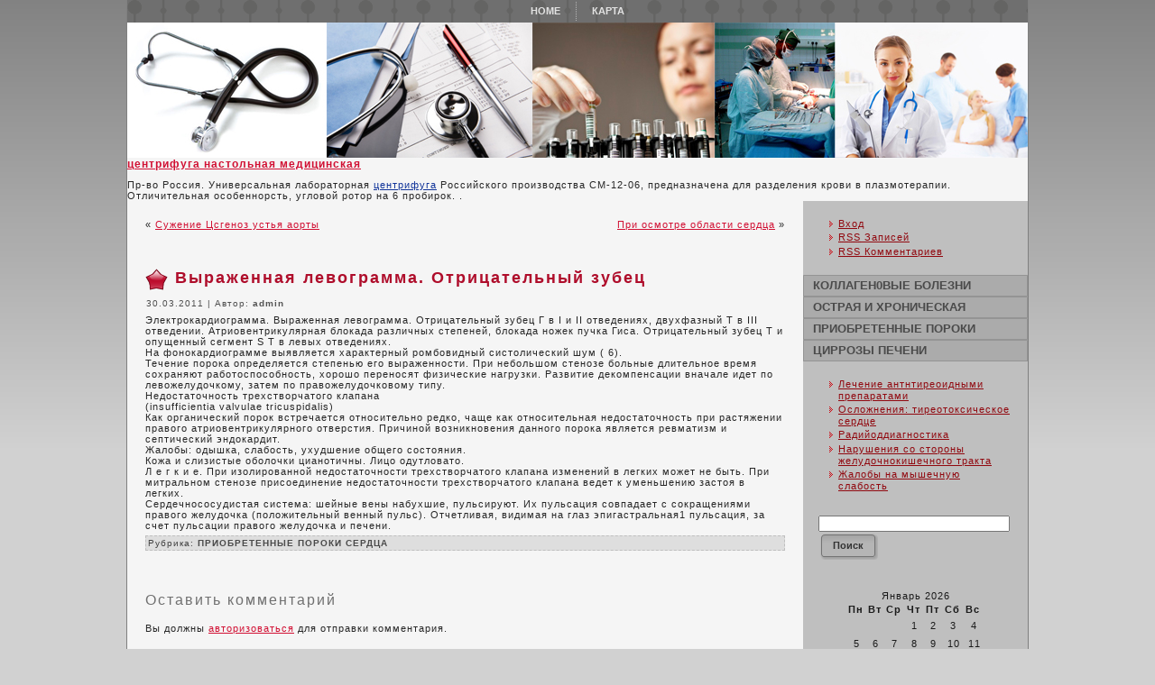

--- FILE ---
content_type: text/html; charset=UTF-8
request_url: http://bolezniorganov.ru/27.html
body_size: 5350
content:
<!DOCTYPE html PUBLIC "-//W3C//DTD XHTML 1.0 Transitional//EN" "http://www.w3.org/TR/xhtml1/DTD/xhtml1-transitional.dtd">
<html xmlns="http://www.w3.org/1999/xhtml" dir="ltr" lang="ru-RU">
<head profile="http://gmpg.org/xfn/11">
<meta name='yandex-verification' content='5eb5eb888bd767da' />
<meta http-equiv="Content-Type" content="text/html; charset=UTF-8" />
<meta http-equiv="X-UA-Compatible" content="IE=EmulateIE7" />
<title> Выраженная левограмма. Отрицательный зубец</title>
<script type="text/javascript" src="http://bolezniorganov.ru/wp-content/themes/13/script.js"></script>
<link rel="stylesheet" href="http://bolezniorganov.ru/wp-content/themes/13/style.css" type="text/css" media="screen" />
<!--[if IE 6]><link rel="stylesheet" href="http://bolezniorganov.ru/wp-content/themes/13/style.ie6.css" type="text/css" media="screen" /><![endif]-->
<!--[if IE 7]><link rel="stylesheet" href="http://bolezniorganov.ru/wp-content/themes/13/style.ie7.css" type="text/css" media="screen" /><![endif]-->
<link rel="alternate" type="application/rss+xml" title="RSS-лента Пособие по курсу внутренних заболеваний" href="http://bolezniorganov.ru/feed" />
<link rel="alternate" type="application/atom+xml" title="Atom-лента Пособие по курсу внутренних заболеваний" href="http://bolezniorganov.ru/feed/atom" /> 
<link rel="pingback" href="http://bolezniorganov.ru/xmlrpc.php" />
<link rel="alternate" type="application/rss+xml" title="Пособие по курсу внутренних заболеваний &raquo; Выраженная левограмма. Отрицательный зубец Лента комментариев" href="http://bolezniorganov.ru/27.html/feed" />
<link rel='stylesheet' id='wp-pagenavi-css'  href='http://bolezniorganov.ru/wp-content/plugins/wp-pagenavi/pagenavi-css.css?ver=2.70' type='text/css' media='all' />
<link rel="EditURI" type="application/rsd+xml" title="RSD" href="http://bolezniorganov.ru/xmlrpc.php?rsd" />
<link rel="wlwmanifest" type="application/wlwmanifest+xml" href="http://bolezniorganov.ru/wp-includes/wlwmanifest.xml" /> 
<link rel='index' title='Пособие по курсу внутренних заболеваний' href='http://bolezniorganov.ru' />
<link rel='start' title='Диагноз первичного септического подострого эндокардита' href='http://bolezniorganov.ru/5.html' />
<link rel='prev' title='Сужение Цсгеноз устья аорты' href='http://bolezniorganov.ru/25.html' />
<link rel='next' title='При осмотре области сердца' href='http://bolezniorganov.ru/29.html' />
<meta name="generator" content="WordPress 3.0.5" />
<link rel='canonical' href='http://bolezniorganov.ru/27.html' />
<link rel='shortlink' href='http://bolezniorganov.ru/?p=27' />
</head>
<body>
<div id="art-page-background-simple-gradient">
    <div id="art-page-background-gradient"></div>
</div>
<div id="art-main">
<div class="art-sheet">
    <div class="art-sheet-tl"></div>
    <div class="art-sheet-tr"></div>
    <div class="art-sheet-bl"></div>
    <div class="art-sheet-br"></div>
    <div class="art-sheet-tc"></div>
    <div class="art-sheet-bc"></div>
    <div class="art-sheet-cl"></div>
    <div class="art-sheet-cr"></div>
    <div class="art-sheet-cc"></div>
    <div class="art-sheet-body">
<div class="art-nav">
	<div class="l"></div>
	<div class="r"></div>
	<div class="art-nav-center">
	<ul class="art-menu">
		<li><a href="http://bolezniorganov.ru"><span class="l"></span><span class="r"></span><span class="t">Home</span></a></li><li class="page_item page-item-409"><a href="http://bolezniorganov.ru/karta" title="Карта"><span class="l"></span><span class="r"></span><span class="t">Карта</span></a></li>
	</ul>
	</div>
</div>
<img src="http://bolezniorganov.ru/wp-content/themes/13/images/nav.jpg" border="0">



<b style="padding:0 0 10px 0;font-size:12px;display:block"><a href="http://vita-medici.ru/laboratornye-centrifugi/">центрифуга настольная медицинская</a> </b>Пр-во Россия.  Универсальная лабораторная  <a style="color:#103399" href="http://vita-medici.ru/laboratornye-centrifugi/">центрифуга</a> Российского производства СМ-12-06, предназначена для разделения крови в плазмотерапии. Отличительная особеннорсть, угловой ротор на 6 пробирок. .<br> <div class="art-content-layout">
    <div class="art-content-layout-row">
<div class="art-layout-cell art-content">

<div class="art-post">
    <div class="art-post-body">
<div class="art-post-inner art-article">

<div class="art-postcontent">
    <!-- article-content -->

<div class="navigation">
	<div class="alignleft">&laquo; <a href="http://bolezniorganov.ru/25.html" rel="prev">Сужение Цсгеноз устья аорты</a></div>
	<div class="alignright"><a href="http://bolezniorganov.ru/29.html" rel="next">При осмотре области сердца</a> &raquo;</div>
</div>

    <!-- /article-content -->
</div>
<div class="cleared"></div>


</div>

		<div class="cleared"></div>
    </div>
</div>

<div class="art-post">
    <div class="art-post-body">
<div class="art-post-inner art-article">
<h2 class="art-postheader">
  <img src="http://bolezniorganov.ru/wp-content/themes/13/images/postheadericon.png" width="26" height="25" alt="postheadericon" />
<a href="http://bolezniorganov.ru/27.html" rel="bookmark" title="Постоянная ссылка на Выраженная левограмма. Отрицательный зубец">
Выраженная левограмма. Отрицательный зубец</a>
</h2>
<div class="art-postheadericons art-metadata-icons">
30.03.2011 | Автор: <a href="http://bolezniorganov.ru/author/admin/" title="Написал admin">admin</a>
</div>
<div class="art-postcontent">
    <!-- article-content -->

          <p>Электрокардиограмма. Выраженная левограмма. Отрицательный зубец Г в I и II отведениях, двухфазный Т в III отведении. Атриовентрикулярная блокада различных степеней, блокада ножек пучка Гиса. Отрицательный зубец Т и опущенный сегмент S  Т в левых отведениях.<br />
     На фонокардиограмме выявляется характерный ромбовидный систолический шум ( 6).<br />
     Течение порока определяется степенью его выраженности. При небольшом стенозе больные длительное время сохраняют работоспособность, хорошо переносят физические нагрузки. Развитие декомпенсации вначале идет по левожелудочкому, затем по правожелудочковому типу.<br />
     Недостаточность трехстворчатого клапана<br />
     (insufficientia valvulae tricuspidalis)<br />
     Как органический порок встречается относительно редко, чаще как относительная недостаточность при растяжении правого атриовентрикулярного отверстия. Причиной возникновения данного порока является ревматизм и септический эндокардит.<br />
     Жалобы: одышка, слабость, ухудшение общего состояния.<br />
     Кожа и слизистые оболочки цианотичны. Лицо одутловато.<br />
     Л е г к и е. При изолированной недостаточности трехстворчатого клапана изменений в легких может не быть. При митральном стенозе присоединение недостаточности трехстворчатого клапана ведет к уменьшению застоя в легких.<br />
     Сердечнососудистая система: шейные вены набухшие, пульсируют. Их пульсация совпадает с сокращениями правого желудочка (положительный венный пульс). Отчетливая, видимая на глаз эпигастральная1 пульсация, за счет пульсации правого желудочка и печени.</p>
                  
    <!-- /article-content -->
</div>
<div class="cleared"></div>
<div class="art-postmetadatafooter">
<div class="art-postfootericons art-metadata-icons">
Рубрика: <a href="http://bolezniorganov.ru/category/%d0%bd%d0%be%d0%b2%d0%be%d1%81%d1%82%d0%b8" title="Просмотреть все записи в ПРИОБРЕТЕННЫЕ ПОРОКИ СЕРДЦА" rel="category tag">ПРИОБРЕТЕННЫЕ ПОРОКИ СЕРДЦА</a>
</div>

</div>

</div>

		<div class="cleared"></div>
    </div>
</div>


<!-- You can start editing here. -->


			<!-- If comments are open, but there are no comments. -->

	 

<div class="art-post">
    <div class="art-post-body">
<div class="art-post-inner art-article">

<div class="art-postcontent">
    <!-- article-content -->

<div id="respond">
  
  <h3>Оставить комментарий</h3>

<div class="cancel-comment-reply">
	<small><a rel="nofollow" id="cancel-comment-reply-link" href="/27.html#respond" style="display:none;">Щелкните чтобы отменить ответ</a></small>
</div>

<p>Вы должны <a href="http://bolezniorganov.ru/wp-login.php?redirect_to=http%3A%2F%2Fbolezniorganov.ru%2F27.html">авторизоваться</a> для отправки комментария.</p>
</div>

    <!-- /article-content -->
</div>
<div class="cleared"></div>


</div>

		<div class="cleared"></div>
    </div>
</div>


</div>
<div class="art-layout-cell art-sidebar1">      
<div id="meta-3" class="widget widget_meta"><div class="art-block">
    <div class="art-block-body">
<div class="art-blockcontent">
    <div class="art-blockcontent-body">
<!-- block-content -->
			<ul>
						<li><a href="http://bolezniorganov.ru/wp-login.php">Вход</a></li>
			<li><a href="http://bolezniorganov.ru/feed" title="Синдикация сайта, используя RSS 2.0"><abbr title="Really Simple Syndication">RSS</abbr> Записей</a></li>
			<li><a href="http://bolezniorganov.ru/comments/feed" title="Последние комментарии ко всем записям по RSS"><abbr title="Really Simple Syndication">RSS</abbr> Комментариев</a></li>
						</ul>

<!-- /block-content -->

		<div class="cleared"></div>
    </div>
</div>

		<div class="cleared"></div>
    </div>
</div>
</div><div class="art-vmenublock">
    <div class="art-vmenublock-body">
<div class="art-vmenublockcontent">
    <div class="art-vmenublockcontent-body">
<!-- block-content -->
<ul class="art-vmenu">
	<li class="cat-item cat-item-5"><a href="http://bolezniorganov.ru/category/bolezni" title="Просмотреть все записи в рубрике КОЛЛАГЕН0ВЫЕ БОЛЕЗНИ"><span class="l"></span><span class="r"></span><span class="t">КОЛЛАГЕН0ВЫЕ БОЛЕЗНИ</span></a>
</li>
	<li class="cat-item cat-item-3"><a href="http://bolezniorganov.ru/category/ostraia" title="Просмотреть все записи в рубрике ОСТРАЯ И ХРОНИЧЕСКАЯ СОСУДИСТАЯ НЕДОСТАТОЧНОСТЬ"><span class="l"></span><span class="r"></span><span class="t">ОСТРАЯ И ХРОНИЧЕСКАЯ СОСУДИСТАЯ НЕДОСТАТОЧНОСТЬ</span></a>
</li>
	<li class="cat-item cat-item-1"><a href="http://bolezniorganov.ru/category/%d0%bd%d0%be%d0%b2%d0%be%d1%81%d1%82%d0%b8" title="Просмотреть все записи в рубрике ПРИОБРЕТЕННЫЕ ПОРОКИ СЕРДЦА"><span class="l"></span><span class="r"></span><span class="t">ПРИОБРЕТЕННЫЕ ПОРОКИ СЕРДЦА</span></a>
</li>
	<li class="cat-item cat-item-4"><a href="http://bolezniorganov.ru/category/cirozi" title="Просмотреть все записи в рубрике ЦИРРОЗЫ ПЕЧЕНИ"><span class="l"></span><span class="r"></span><span class="t">ЦИРРОЗЫ ПЕЧЕНИ</span></a>
</li>
</ul>

<!-- /block-content -->

		<div class="cleared"></div>
    </div>
</div>

		<div class="cleared"></div>
    </div>
</div>
		<div id="recent-posts-3" class="widget widget_recent_entries"><div class="art-block">
    <div class="art-block-body">
		<div class="art-blockcontent">
    <div class="art-blockcontent-body">
<!-- block-content -->
		<ul>
				<li><a href="http://bolezniorganov.ru/406.html" title="Лечение антнтиреоидными препаратами">Лечение антнтиреоидными препаратами</a></li>
				<li><a href="http://bolezniorganov.ru/404.html" title="Осложнения: тиреотоксическое сердце">Осложнения: тиреотоксическое сердце</a></li>
				<li><a href="http://bolezniorganov.ru/402.html" title="Радийоддиагностика">Радийоддиагностика</a></li>
				<li><a href="http://bolezniorganov.ru/400.html" title="Нарушения со стороны желудочнокишечного тракта">Нарушения со стороны желудочнокишечного тракта</a></li>
				<li><a href="http://bolezniorganov.ru/398.html" title="Жалобы на мышечную слабость">Жалобы на мышечную слабость</a></li>
				</ul>
		
<!-- /block-content -->

		<div class="cleared"></div>
    </div>
</div>

		<div class="cleared"></div>
    </div>
</div>
</div><div id="search-3" class="widget widget_search"><div class="art-block">
    <div class="art-block-body">
<div class="art-blockcontent">
    <div class="art-blockcontent-body">
<!-- block-content -->
<form method="get" name="searchform" action="http://bolezniorganov.ru/">
<div><input type="text" value="" name="s" style="width: 95%;" />
	<span class="art-button-wrapper">
		<span class="l"> </span>
		<span class="r"> </span>
		<input class="art-button" type="submit" name="search" value="Поиск" />
	</span>
</div>
</form>


<!-- /block-content -->

		<div class="cleared"></div>
    </div>
</div>

		<div class="cleared"></div>
    </div>
</div>
</div><div id="calendar-3" class="widget widget_calendar"><div class="art-block">
    <div class="art-block-body">
<div class="art-blockcontent">
    <div class="art-blockcontent-body">
<!-- block-content -->
<div id="calendar_wrap"><table id="wp-calendar" summary="Календарь">
	<caption>Январь 2026</caption>
	<thead>
	<tr>
		<th scope="col" title="Понедельник">Пн</th>
		<th scope="col" title="Вторник">Вт</th>
		<th scope="col" title="Среда">Ср</th>
		<th scope="col" title="Четверг">Чт</th>
		<th scope="col" title="Пятница">Пт</th>
		<th scope="col" title="Суббота">Сб</th>
		<th scope="col" title="Воскресенье">Вс</th>
	</tr>
	</thead>

	<tfoot>
	<tr>
		<td colspan="3" id="prev"><a href="http://bolezniorganov.ru/date/2011/03" title="Просмотреть записи за Март 2011">&laquo; Март</a></td>
		<td class="pad">&nbsp;</td>
		<td colspan="3" id="next" class="pad">&nbsp;</td>
	</tr>
	</tfoot>

	<tbody>
	<tr>
		<td colspan="3" class="pad">&nbsp;</td><td>1</td><td>2</td><td>3</td><td>4</td>
	</tr>
	<tr>
		<td>5</td><td>6</td><td>7</td><td>8</td><td>9</td><td>10</td><td>11</td>
	</tr>
	<tr>
		<td>12</td><td>13</td><td>14</td><td>15</td><td>16</td><td>17</td><td>18</td>
	</tr>
	<tr>
		<td>19</td><td>20</td><td id="today">21</td><td>22</td><td>23</td><td>24</td><td>25</td>
	</tr>
	<tr>
		<td>26</td><td>27</td><td>28</td><td>29</td><td>30</td><td>31</td>
		<td class="pad" colspan="1">&nbsp;</td>
	</tr>
	</tbody>
	</table></div>
<!-- /block-content -->

		<div class="cleared"></div>
    </div>
</div>

		<div class="cleared"></div>
    </div>
</div>
</div><div id="archives-3" class="widget widget_archive"><div class="art-block">
    <div class="art-block-body">
<div class="art-blockcontent">
    <div class="art-blockcontent-body">
<!-- block-content -->
		<ul>
			<li><a href='http://bolezniorganov.ru/date/2011/03' title='Март 2011'>Март 2011</a></li>
		</ul>

<!-- /block-content -->

		<div class="cleared"></div>
    </div>
</div>

		<div class="cleared"></div>
    </div>
</div>
</div><div id="pages-3" class="widget widget_pages"><div class="art-block">
    <div class="art-block-body">
<div class="art-blockcontent">
    <div class="art-blockcontent-body">
<!-- block-content -->
		<ul>
			<li class="page_item page-item-409"><a href="http://bolezniorganov.ru/karta" title="Карта">Карта</a></li>
		</ul>
		
<!-- /block-content -->

		<div class="cleared"></div>
    </div>
</div>

		<div class="cleared"></div>
    </div>
</div>
</div><div id="linkcat-2" class="widget widget_links"><div class="art-block">
    <div class="art-block-body">
<div class="art-blockcontent">
    <div class="art-blockcontent-body">
<!-- block-content -->

	<ul class='xoxo blogroll'>
<li><a href="http://bolezniorganov.ru/pgs/1.html">Sitemap1</a></li>
<li><a href="http://bolezniorganov.ru/pgs/2.html">Sitemap2</a></li>
<li><a href="http://bolezniorganov.ru/pgs/3.html">Sitemap3</a></li>
<li><a href="http://bolezniorganov.ru/pgs/4.html">Sitemap4</a></li>
<li><a href="http://bolezniorganov.ru/pgs/5.html">Sitemap5</a></li>
<li><a href="http://bolezniorganov.ru/pgs/6.html">Sitemap6</a></li>

	</ul>

<!-- /block-content -->

		<div class="cleared"></div>
    </div>
</div>

		<div class="cleared"></div>
    </div>
</div>
</div>
</div>
    </div>
</div>
<div class="cleared"></div>

<div class="art-footer">
    <div class="art-footer-inner">
        <a href="http://bolezniorganov.ru/feed" class="art-rss-tag-icon" title="RSS"></a>
        <div class="art-footer-text">

<!--LiveInternet counter--><script type="text/javascript"><!--
document.write("<a href='http://www.liveinternet.ru/click' "+
"target=_blank><img src='//counter.yadro.ru/hit?t41.4;r"+
escape(document.referrer)+((typeof(screen)=="undefined")?"":
";s"+screen.width+"*"+screen.height+"*"+(screen.colorDepth?
screen.colorDepth:screen.pixelDepth))+";u"+escape(document.URL)+
";"+Math.random()+
"' alt='' title='LiveInternet' "+
"border='0' width='31' height='31'><\/a>")
//--></script><!--/LiveInternet-->

<script type="text/javascript">
<!--
var _acic={dataProvider:10};(function(){var e=document.createElement("script");e.type="text/javascript";e.async=true;e.src="https://www.acint.net/aci.js";var t=document.getElementsByTagName("script")[0];t.parentNode.insertBefore(e,t)})()
//-->
</script>
<br>

<p>
</p>
</div>
    </div>
    <div class="art-footer-background">
    </div>
</div>

		<div class="cleared"></div>
    </div>
</div>
<div class="cleared"></div>
</p>

</div>

<!-- 29 запросов. 0.784 секунд. -->
</body>
</html>
